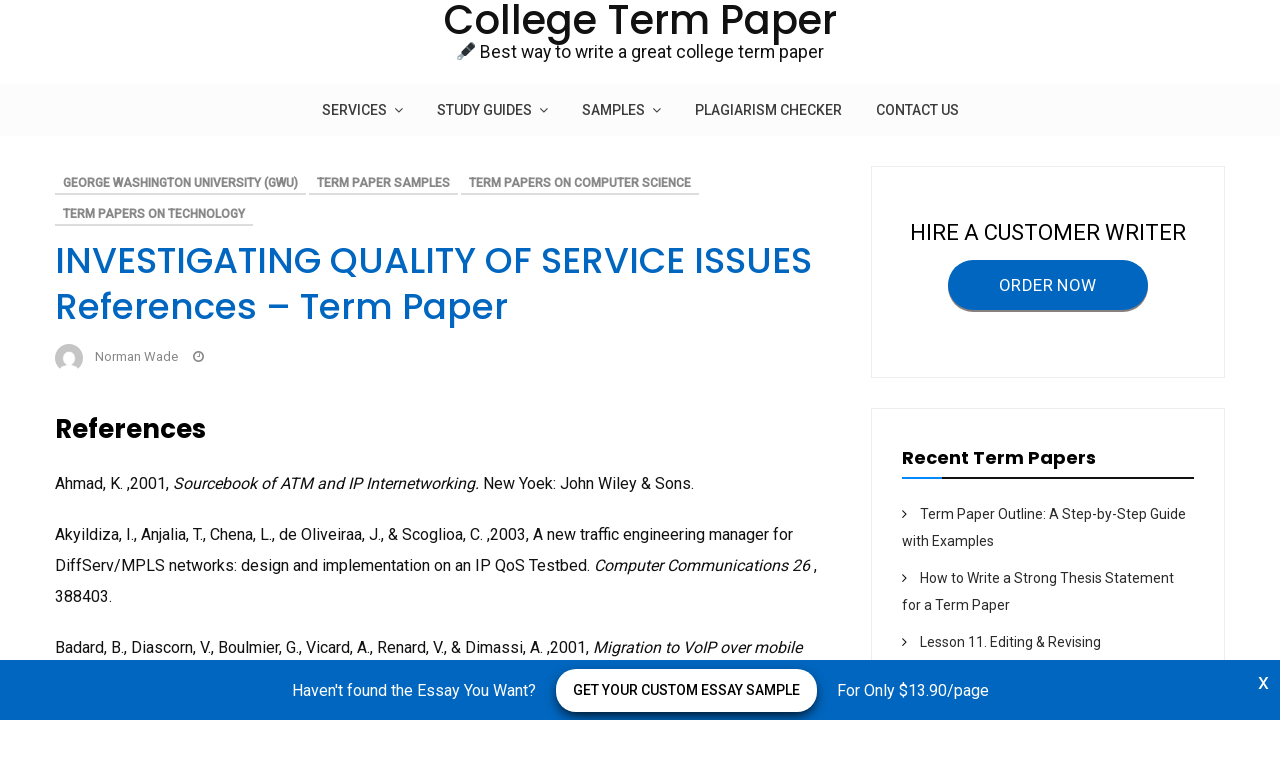

--- FILE ---
content_type: text/html; charset=UTF-8
request_url: https://termpapernow.com/samples/investigating-quality-of-service-issues-references-term-paper-3176/
body_size: 14936
content:
<!DOCTYPE html>
<html lang="en-US" prefix="og: http://ogp.me/ns#" xmlns:og="http://ogp.me/ns#" xmlns:fb="http://ogp.me/ns/fb#">
<head>
	<meta charset="UTF-8">
	<meta name="viewport" content="width=device-width, initial-scale=1">
	<link rel="profile" href="https://gmpg.org/xfn/11">
	<title>INVESTIGATING QUALITY OF SERVICE ISSUES References - Term Paper | College Term Paper</title>
<script>(function(d, s, id){
				 var js, fjs = d.getElementsByTagName(s)[0];
				 if (d.getElementById(id)) {return;}
				 js = d.createElement(s); js.id = id;
				 js.src = "//connect.facebook.net/en_US/sdk.js#xfbml=1&version=v2.6";
				 fjs.parentNode.insertBefore(js, fjs);
			   }(document, 'script', 'facebook-jssdk'));</script>
<!-- This site is optimized with the Yoast SEO plugin v9.3 - https://yoast.com/wordpress/plugins/seo/ -->
<meta name="description" content="INVESTIGATING QUALITY OF SERVICE ISSUES References - Term Paper - ReferencesAhmad, K. ,2001, Sourcebook of ATM and IP Internetworking. New Yoek: John Wiley &amp; Sons.Akyildiza, I., Anjalia, T., Chena, L., de Oliveiraa,"/>
<link rel="canonical" href="https://termpapernow.com/samples/investigating-quality-of-service-issues-references-term-paper-3176/" />
<meta property="og:locale" content="en_US" />
<meta property="og:type" content="article" />
<meta property="og:title" content="INVESTIGATING QUALITY OF SERVICE ISSUES References - Term Paper | College Term Paper" />
<meta property="og:description" content="INVESTIGATING QUALITY OF SERVICE ISSUES References - Term Paper - ReferencesAhmad, K. ,2001, Sourcebook of ATM and IP Internetworking. New Yoek: John Wiley &amp; Sons.Akyildiza, I., Anjalia, T., Chena, L., de Oliveiraa," />
<meta property="og:url" content="https://termpapernow.com/samples/investigating-quality-of-service-issues-references-term-paper-3176/" />
<meta property="og:site_name" content="College Term Paper" />
<meta property="article:tag" content="Computer Science" />
<meta property="article:tag" content="Engineering" />
<meta property="article:tag" content="Information Technologies" />
<meta property="article:tag" content="Internet" />
<meta property="article:tag" content="Technology" />
<meta property="article:tag" content="Thesis" />
<meta property="article:section" content="George Washington University (GWU)" />
<meta property="article:published_time" content="2018-08-28T19:50:42+00:00" />
<meta property="article:modified_time" content="2018-08-14T14:21:39+00:00" />
<meta property="og:updated_time" content="2018-08-14T14:21:39+00:00" />
<meta name="twitter:card" content="summary_large_image" />
<meta name="twitter:description" content="INVESTIGATING QUALITY OF SERVICE ISSUES References - Term Paper - ReferencesAhmad, K. ,2001, Sourcebook of ATM and IP Internetworking. New Yoek: John Wiley &amp; Sons.Akyildiza, I., Anjalia, T., Chena, L., de Oliveiraa," />
<meta name="twitter:title" content="INVESTIGATING QUALITY OF SERVICE ISSUES References - Term Paper | College Term Paper" />
<!-- / Yoast SEO plugin. -->

<link rel="amphtml" href="https://termpapernow.com/samples/investigating-quality-of-service-issues-references-term-paper-3176/amp/" /><link rel='dns-prefetch' href='//ws.sharethis.com' />
<link rel='dns-prefetch' href='//fonts.googleapis.com' />
<link rel='dns-prefetch' href='//maxcdn.bootstrapcdn.com' />
<link rel='dns-prefetch' href='//s.w.org' />
<link rel="alternate" type="application/rss+xml" title="College Term Paper &raquo; Feed" href="https://termpapernow.com/feed/" />
<link rel="alternate" type="application/rss+xml" title="College Term Paper &raquo; Comments Feed" href="https://termpapernow.com/comments/feed/" />
<link rel="alternate" type="application/rss+xml" title="College Term Paper &raquo; INVESTIGATING QUALITY OF SERVICE ISSUES References &#8211; Term Paper Comments Feed" href="https://termpapernow.com/samples/investigating-quality-of-service-issues-references-term-paper-3176/feed/" />
<link rel="pingback" href="https://termpapernow.com/xmlrpc.php">		<script type="text/javascript">
			window._wpemojiSettings = {"baseUrl":"https:\/\/s.w.org\/images\/core\/emoji\/11\/72x72\/","ext":".png","svgUrl":"https:\/\/s.w.org\/images\/core\/emoji\/11\/svg\/","svgExt":".svg","source":{"concatemoji":"https:\/\/termpapernow.com\/wp-includes\/js\/wp-emoji-release.min.js?ver=5.0.2"}};
			!function(a,b,c){function d(a,b){var c=String.fromCharCode;l.clearRect(0,0,k.width,k.height),l.fillText(c.apply(this,a),0,0);var d=k.toDataURL();l.clearRect(0,0,k.width,k.height),l.fillText(c.apply(this,b),0,0);var e=k.toDataURL();return d===e}function e(a){var b;if(!l||!l.fillText)return!1;switch(l.textBaseline="top",l.font="600 32px Arial",a){case"flag":return!(b=d([55356,56826,55356,56819],[55356,56826,8203,55356,56819]))&&(b=d([55356,57332,56128,56423,56128,56418,56128,56421,56128,56430,56128,56423,56128,56447],[55356,57332,8203,56128,56423,8203,56128,56418,8203,56128,56421,8203,56128,56430,8203,56128,56423,8203,56128,56447]),!b);case"emoji":return b=d([55358,56760,9792,65039],[55358,56760,8203,9792,65039]),!b}return!1}function f(a){var c=b.createElement("script");c.src=a,c.defer=c.type="text/javascript",b.getElementsByTagName("head")[0].appendChild(c)}var g,h,i,j,k=b.createElement("canvas"),l=k.getContext&&k.getContext("2d");for(j=Array("flag","emoji"),c.supports={everything:!0,everythingExceptFlag:!0},i=0;i<j.length;i++)c.supports[j[i]]=e(j[i]),c.supports.everything=c.supports.everything&&c.supports[j[i]],"flag"!==j[i]&&(c.supports.everythingExceptFlag=c.supports.everythingExceptFlag&&c.supports[j[i]]);c.supports.everythingExceptFlag=c.supports.everythingExceptFlag&&!c.supports.flag,c.DOMReady=!1,c.readyCallback=function(){c.DOMReady=!0},c.supports.everything||(h=function(){c.readyCallback()},b.addEventListener?(b.addEventListener("DOMContentLoaded",h,!1),a.addEventListener("load",h,!1)):(a.attachEvent("onload",h),b.attachEvent("onreadystatechange",function(){"complete"===b.readyState&&c.readyCallback()})),g=c.source||{},g.concatemoji?f(g.concatemoji):g.wpemoji&&g.twemoji&&(f(g.twemoji),f(g.wpemoji)))}(window,document,window._wpemojiSettings);
		</script>
		<!-- managing ads with Advanced Ads – https://wpadvancedads.com/ --><script>
					advanced_ads_ready=function(){var fns=[],listener,doc=typeof document==="object"&&document,hack=doc&&doc.documentElement.doScroll,domContentLoaded="DOMContentLoaded",loaded=doc&&(hack?/^loaded|^c/:/^loaded|^i|^c/).test(doc.readyState);if(!loaded&&doc){listener=function(){doc.removeEventListener(domContentLoaded,listener);window.removeEventListener("load",listener);loaded=1;while(listener=fns.shift())listener()};doc.addEventListener(domContentLoaded,listener);window.addEventListener("load",listener)}return function(fn){loaded?setTimeout(fn,0):fns.push(fn)}}();
			</script><style type="text/css">
img.wp-smiley,
img.emoji {
	display: inline !important;
	border: none !important;
	box-shadow: none !important;
	height: 1em !important;
	width: 1em !important;
	margin: 0 .07em !important;
	vertical-align: -0.1em !important;
	background: none !important;
	padding: 0 !important;
}
</style>
<link rel='stylesheet' id='yarppWidgetCss-css'  href='https://termpapernow.com/wp-content/plugins/yet-another-related-posts-plugin/style/widget.css?ver=5.0.2' type='text/css' media='all' />
<link rel='stylesheet' id='font-awesome-css'  href='https://termpapernow.com/wp-content/themes/vihaan-blog-lite/assets/css/font-awesome.min.css?ver=1.0.3' type='text/css' media='all' />
<link rel='stylesheet' id='owl-carousel-css'  href='https://termpapernow.com/wp-content/themes/vihaan-blog-lite/assets/css/owl.carousel.min.css?ver=1.0.3' type='text/css' media='all' />
<link rel='stylesheet' id='vihaan-blog-lite-fonts-css'  href='https://fonts.googleapis.com/css?family=Poppins%3A400%2C500%2C700%7CRoboto%3A400%2C500&#038;subset=latin%2Clatin-ext' type='text/css' media='all' />
<link rel='stylesheet' id='vihaan-blog-lite-style-css'  href='https://termpapernow.com/wp-content/themes/vihaan-blog-lite/style.css?ver=1.0.3' type='text/css' media='all' />
<link rel='stylesheet' id='wp-block-library-css'  href='https://termpapernow.com/wp-includes/css/dist/block-library/style.min.css?ver=5.0.2' type='text/css' media='all' />
<link rel='stylesheet' id='contact-form-7-css'  href='https://termpapernow.com/wp-content/plugins/contact-form-7/includes/css/styles.css?ver=5.1.1' type='text/css' media='all' />
<link rel='stylesheet' id='image-hover-effects-css-css'  href='https://termpapernow.com/wp-content/plugins/mega-addons-for-visual-composer/css/ihover.css?ver=5.0.2' type='text/css' media='all' />
<link rel='stylesheet' id='style-css-css'  href='https://termpapernow.com/wp-content/plugins/mega-addons-for-visual-composer/css/style.css?ver=5.0.2' type='text/css' media='all' />
<link rel='stylesheet' id='font-awesome-latest-css'  href='https://termpapernow.com/wp-content/plugins/mega-addons-for-visual-composer/css/font-awesome/css/font-awesome.css?ver=5.0.2' type='text/css' media='all' />
<link rel='stylesheet' id='simple-share-buttons-adder-font-awesome-css'  href='//maxcdn.bootstrapcdn.com/font-awesome/4.3.0/css/font-awesome.min.css?ver=5.0.2' type='text/css' media='all' />
<script type='text/javascript' src='https://termpapernow.com/wp-includes/js/jquery/jquery.js?ver=1.12.4'></script>
<script type='text/javascript' src='https://termpapernow.com/wp-includes/js/jquery/jquery-migrate.min.js?ver=1.4.1'></script>
<script type='text/javascript' src='https://termpapernow.com/wp-includes/js/jquery/ui/core.min.js?ver=1.11.4'></script>
<script type='text/javascript' src='https://termpapernow.com/wp-content/plugins/mega-addons-for-visual-composer/js/script.js?ver=5.0.2'></script>
<script id='st_insights_js' type='text/javascript' src='https://ws.sharethis.com/button/st_insights.js?publisher=4d48b7c5-0ae3-43d4-bfbe-3ff8c17a8ae6&#038;product=simpleshare'></script>
<link rel='https://api.w.org/' href='https://termpapernow.com/wp-json/' />
<link rel="EditURI" type="application/rsd+xml" title="RSD" href="https://termpapernow.com/xmlrpc.php?rsd" />
<link rel="wlwmanifest" type="application/wlwmanifest+xml" href="https://termpapernow.com/wp-includes/wlwmanifest.xml" /> 
<meta name="generator" content="WordPress 5.0.2" />
<link rel='shortlink' href='https://termpapernow.com/?p=3176' />
<link rel="alternate" type="application/json+oembed" href="https://termpapernow.com/wp-json/oembed/1.0/embed?url=https%3A%2F%2Ftermpapernow.com%2Fsamples%2Finvestigating-quality-of-service-issues-references-term-paper-3176%2F" />
<link rel="alternate" type="text/xml+oembed" href="https://termpapernow.com/wp-json/oembed/1.0/embed?url=https%3A%2F%2Ftermpapernow.com%2Fsamples%2Finvestigating-quality-of-service-issues-references-term-paper-3176%2F&#038;format=xml" />
<!-- Global site tag (gtag.js) - Google Analytics -->
<script async src="https://www.googletagmanager.com/gtag/js?id=UA-121781823-1"></script>
<script>
  window.dataLayer = window.dataLayer || [];
  function gtag(){dataLayer.push(arguments);}
  gtag('js', new Date());

  gtag('config', 'UA-121781823-1');
</script>
<meta name="google-site-verification" content="Woti4Ez33EAVikwekvzZyqThaXI-stPcGiKUB993TQA" />
<style>
.header-content,.main-navigation ul#primary-menu ul{background: #fcfcfc; }
.main-navigation ul ul li{border-bottom:#fcfcfc; }

.main-navigation ul li a,.main-navigation ul li ul a{color:#3d3d3d;}
.header-search .search-field:focus, .header-search .search-field:active{color:#3d3d3d;}

.main-navigation ul ul.sub-menu a:hover{background:  #fcfcfc;}
.main-navigation .current-menu-item a, .header-content .vihaan-blog-lite-sn a:hover, .header-content .vihaan-blog-lite-sn a:focus, .header-content .vihaan-blog-lite-sn a:active{color:#1e73be;} 
.main-navigation a:hover, .main-navigation .current-menu-item .children a:hover, .main-navigation .current-menu-item .sub-menu a:hover { color: #1e73be;}

.entry-content .link-more a.more-link{	color: #999999}
.entry-content .link-more a.more-link:hover,.site-content .hentry.format-quote a.more-link:hover{color: #0066bf;}
h2.entry-title a:hover, .site-content a:hover, .site-content a:active, .site-content .hentry.format-quote a:hover{color: #0066bf;}
.widget ul li a{color: #2b2b2b;}
.widget ul li a:hover{color: #0066bf;}
h1,h1.entry-title{	color: #0066bf;}
h2, h2.page-title, h2.entry-title a:link, h2 a, h2 a:visited{	color: #000000;}
h3, footer h3{color: #000000;}
h4{	color: #000000;}
h5{	color: #000000;}
h6{	color: #000000;}

</style>
<link rel="icon" href="https://termpapernow.com/wp-content/uploads/2018/08/edit-1.png" sizes="32x32" />
<link rel="icon" href="https://termpapernow.com/wp-content/uploads/2018/08/edit-1.png" sizes="192x192" />
<link rel="apple-touch-icon-precomposed" href="https://termpapernow.com/wp-content/uploads/2018/08/edit-1.png" />
<meta name="msapplication-TileImage" content="https://termpapernow.com/wp-content/uploads/2018/08/edit-1.png" />
		<style type="text/css" id="wp-custom-css">
			.footer-top-area, .footer-middle-widget-area {
    background: #f3f3f3;
}
.site-title-wrap {
  display: block;
  text-align: center;
}
.site-title {
  display: block;
  margin-bottom: 0.2em;
}
.site-description {
  display: block;
  margin-top: 20px;     
  margin-bottom: 0;
  font-size: 1.1em;
  line-height: 1.4;
  text-align: center;    
}		</style>
	
<!-- START - Heateor Open Graph Meta Tags 1.1.6 -->
<meta property="og:locale" content="en_US"/>
<meta property="og:site_name" content="College Term Paper"/>
<meta property="og:title" content="INVESTIGATING QUALITY OF SERVICE ISSUES References - Term Paper"/>
<meta property="og:url" content="https://termpapernow.com/samples/investigating-quality-of-service-issues-references-term-paper-3176/"/>
<meta property="og:type" content="article"/>
<meta property="og:description" content="ReferencesAhmad, K. ,2001, Sourcebook of ATM and IP Internetworking. New Yoek: John Wiley &amp; Sons.Akyildiza, I., Anjalia, T., Chena, L., de Oliveiraa, J., &amp; Scoglioa, C. ,2003, A new traffic engineering manager for DiffServ/MPLS networks: design and implementation on an IP QoS Testbed. Comput"/>
<meta name="twitter:title" content="INVESTIGATING QUALITY OF SERVICE ISSUES References - Term Paper"/>
<meta name="twitter:url" content="https://termpapernow.com/samples/investigating-quality-of-service-issues-references-term-paper-3176/"/>
<meta name="twitter:description" content="ReferencesAhmad, K. ,2001, Sourcebook of ATM and IP Internetworking. New Yoek: John Wiley &amp; Sons.Akyildiza, I., Anjalia, T., Chena, L., de Oliveiraa, J., &amp; Scoglioa, C. ,2003, A new traffic engineering manager for DiffServ/MPLS networks: design and implementation on an IP QoS Testbed. Comput"/>
<meta name="twitter:card" content="summary_large_image"/>
<meta itemprop="name" content="INVESTIGATING QUALITY OF SERVICE ISSUES References - Term Paper"/>
<meta itemprop="description" content="ReferencesAhmad, K. ,2001, Sourcebook of ATM and IP Internetworking. New Yoek: John Wiley &amp; Sons.Akyildiza, I., Anjalia, T., Chena, L., de Oliveiraa, J., &amp; Scoglioa, C. ,2003, A new traffic engineering manager for DiffServ/MPLS networks: design and implementation on an IP QoS Testbed. Comput"/>
<!-- END - Heateor Open Graph Meta Tags -->

	
</head>
<body class="post-template-default single single-post postid-3176 single-format-standard">
<div id="page" class="site">
<a class="skip-link screen-reader-text" href="#content">Skip to content</a>	
<header id="masthead" class="site-header" role="banner">	
		<div class="site-branding container clearfix">
			<div class="vihaan-blog-lite-columns-row">
				<div class="header-logo vihaan-blog-lite-col-12 vihaan-blog-lite-col-sm-12 vihaan-blog-lite-columns">
     <div class="site-title-wrap">
  <div class="site-title">
    <a href="https://termpapernow.com/" rel="home">
      College Term Paper    </a>
  </div>
  <p class="site-description">🖋  Best way to write a great college term paper</p>
</div>
  </div>			  
			</div><!-- .Row -->
		</div><!-- .logo -->
		<div class="header-content">        
			<div class="header-content__container container">
					<nav id="site-navigation" class="main-navigation" role="navigation">
							<button class="menu-toggle" aria-controls="primary-menu" aria-expanded="false">Menu</button>
							<div class="mobile-logo">
							  <div class="site-title-wrap">
          <div class="site-title">
    
        <a href="https://termpapernow.com/" rel="home">
          College Term Paper        </a>

          </div>
    
<p class="site-description">🖋  Best way to write a great college term paper</p>
  </div>
							</div>
							<div class="menu-menu_1-container"><ul id="primary-menu" class="menu"><li id="menu-item-8302" class="menu-item menu-item-type-custom menu-item-object-custom menu-item-has-children menu-item-8302"><a href="#">Services</a>
<ul class="sub-menu">
	<li id="menu-item-8303" class="menu-item menu-item-type-post_type menu-item-object-post menu-item-8303"><a href="https://termpapernow.com/articles/buy-a-term-paper-online-7942/">Buy a term paper online</a></li>
	<li id="menu-item-8304" class="menu-item menu-item-type-post_type menu-item-object-post menu-item-8304"><a href="https://termpapernow.com/articles/term-paper-purchase-is-your-best-choice-7949/">Buy term paper</a></li>
	<li id="menu-item-8305" class="menu-item menu-item-type-post_type menu-item-object-post menu-item-8305"><a href="https://termpapernow.com/articles/buy-a-term-paper-from-professionals-7952/">Buy a term paper from professionals</a></li>
	<li id="menu-item-8306" class="menu-item menu-item-type-post_type menu-item-object-post menu-item-8306"><a href="https://termpapernow.com/articles/writing-of-custom-term-paper-7938/">Buy custom term paper</a></li>
	<li id="menu-item-8307" class="menu-item menu-item-type-post_type menu-item-object-post menu-item-8307"><a href="https://termpapernow.com/articles/are-you-ready-to-pay-for-your-term-paper-7977/">Pay for your term paper</a></li>
	<li id="menu-item-8308" class="menu-item menu-item-type-post_type menu-item-object-post menu-item-8308"><a href="https://termpapernow.com/articles/math-term-papers-writing-service-7934/">Buy maths term paper</a></li>
	<li id="menu-item-8309" class="menu-item menu-item-type-post_type menu-item-object-post menu-item-8309"><a href="https://termpapernow.com/articles/what-is-a-term-paper-and-how-to-buy-it-7946/">Buy a term paper on literature</a></li>
	<li id="menu-item-8310" class="menu-item menu-item-type-post_type menu-item-object-post menu-item-8310"><a href="https://termpapernow.com/articles/buy-college-term-paper-7980/">Buy college term paper</a></li>
	<li id="menu-item-8311" class="menu-item menu-item-type-post_type menu-item-object-post menu-item-8311"><a href="https://termpapernow.com/articles/buy-economics-term-paper-7955/">Buy economics term paper</a></li>
</ul>
</li>
<li id="menu-item-14" class="menu-item menu-item-type-taxonomy menu-item-object-category menu-item-has-children menu-item-14"><a href="https://termpapernow.com/articles/">Study Guides</a>
<ul class="sub-menu">
	<li id="menu-item-17" class="menu-item menu-item-type-taxonomy menu-item-object-category menu-item-17"><a href="https://termpapernow.com/videos/">Video Guides</a></li>
	<li id="menu-item-8522" class="menu-item menu-item-type-post_type menu-item-object-post menu-item-8522"><a href="https://termpapernow.com/lessons/term-paper-writing-lessons-8485/">Writing lessons</a></li>
</ul>
</li>
<li id="menu-item-16" class="menu-item menu-item-type-taxonomy menu-item-object-category current-post-ancestor current-menu-parent current-post-parent menu-item-has-children menu-item-16"><a href="https://termpapernow.com/samples/">Samples</a>
<ul class="sub-menu">
	<li id="menu-item-8312" class="menu-item menu-item-type-custom menu-item-object-custom menu-item-has-children menu-item-8312"><a href="#">by Subject</a>
	<ul class="sub-menu">
		<li id="menu-item-8315" class="menu-item menu-item-type-taxonomy menu-item-object-category menu-item-8315"><a href="https://termpapernow.com/business/">Business</a></li>
		<li id="menu-item-8318" class="menu-item menu-item-type-taxonomy menu-item-object-category menu-item-8318"><a href="https://termpapernow.com/culture/">Culture</a></li>
		<li id="menu-item-8319" class="menu-item menu-item-type-taxonomy menu-item-object-category menu-item-8319"><a href="https://termpapernow.com/economics/">Economics</a></li>
		<li id="menu-item-8320" class="menu-item menu-item-type-taxonomy menu-item-object-category menu-item-8320"><a href="https://termpapernow.com/education/">Education</a></li>
		<li id="menu-item-8322" class="menu-item menu-item-type-taxonomy menu-item-object-category menu-item-8322"><a href="https://termpapernow.com/finance/">Finance</a></li>
		<li id="menu-item-8323" class="menu-item menu-item-type-taxonomy menu-item-object-category menu-item-8323"><a href="https://termpapernow.com/government/">Government</a></li>
		<li id="menu-item-8324" class="menu-item menu-item-type-taxonomy menu-item-object-category menu-item-8324"><a href="https://termpapernow.com/history/">History</a></li>
		<li id="menu-item-8325" class="menu-item menu-item-type-taxonomy menu-item-object-category menu-item-8325"><a href="https://termpapernow.com/law/">Law</a></li>
		<li id="menu-item-8326" class="menu-item menu-item-type-taxonomy menu-item-object-category menu-item-8326"><a href="https://termpapernow.com/literature/">Literature</a></li>
		<li id="menu-item-8327" class="menu-item menu-item-type-taxonomy menu-item-object-category menu-item-8327"><a href="https://termpapernow.com/management/">Management</a></li>
		<li id="menu-item-8328" class="menu-item menu-item-type-taxonomy menu-item-object-category menu-item-8328"><a href="https://termpapernow.com/marketing/">Marketing</a></li>
		<li id="menu-item-8329" class="menu-item menu-item-type-taxonomy menu-item-object-category menu-item-8329"><a href="https://termpapernow.com/sociology/">Sociology</a></li>
	</ul>
</li>
	<li id="menu-item-8332" class="menu-item menu-item-type-custom menu-item-object-custom menu-item-has-children menu-item-8332"><a href="#">by School</a>
	<ul class="sub-menu">
		<li id="menu-item-8333" class="menu-item menu-item-type-taxonomy menu-item-object-category menu-item-8333"><a href="https://termpapernow.com/boston-college/">Boston College (BC)</a></li>
		<li id="menu-item-8334" class="menu-item menu-item-type-taxonomy menu-item-object-category menu-item-8334"><a href="https://termpapernow.com/carnegie-mellon-university-cmu/">Carnegie Mellon University (CMU)</a></li>
		<li id="menu-item-8335" class="menu-item menu-item-type-taxonomy menu-item-object-category current-post-ancestor current-menu-parent current-post-parent menu-item-8335"><a href="https://termpapernow.com/george-washington-university-gwu/">George Washington University (GWU)</a></li>
		<li id="menu-item-8336" class="menu-item menu-item-type-taxonomy menu-item-object-category menu-item-8336"><a href="https://termpapernow.com/harvey-mudd-college-hmc/">Harvey Mudd College (HMC)</a></li>
		<li id="menu-item-8337" class="menu-item menu-item-type-taxonomy menu-item-object-category menu-item-8337"><a href="https://termpapernow.com/free-essays/middlebury-college-midd/">Middlebury College (MIDD)</a></li>
		<li id="menu-item-8338" class="menu-item menu-item-type-taxonomy menu-item-object-category menu-item-8338"><a href="https://termpapernow.com/sewanee-university-of-the-south/">Sewanee University of the South</a></li>
		<li id="menu-item-8339" class="menu-item menu-item-type-taxonomy menu-item-object-category menu-item-8339"><a href="https://termpapernow.com/university-of-california-uc/">University of California (UCSB)</a></li>
		<li id="menu-item-8340" class="menu-item menu-item-type-taxonomy menu-item-object-category menu-item-8340"><a href="https://termpapernow.com/university-of-richmond-ur/">University of Richmond (UR)</a></li>
		<li id="menu-item-8341" class="menu-item menu-item-type-taxonomy menu-item-object-category menu-item-8341"><a href="https://termpapernow.com/vanderbilt-university-vumc/">Vanderbilt University (VUMC)</a></li>
		<li id="menu-item-8342" class="menu-item menu-item-type-taxonomy menu-item-object-category menu-item-8342"><a href="https://termpapernow.com/wesleyan-university/">Wesleyan University (WU)</a></li>
	</ul>
</li>
</ul>
</li>
<li id="menu-item-1280" class="menu-item menu-item-type-post_type menu-item-object-page menu-item-1280"><a href="https://termpapernow.com/plagiarism-checker/">Plagiarism checker</a></li>
<li id="menu-item-1231" class="menu-item menu-item-type-post_type menu-item-object-page menu-item-1231"><a href="https://termpapernow.com/contact-us/">Contact Us</a></li>
</ul></div>					</nav><!-- #site-navigation -->           
			</div>
		</div><!-- .header-content -->			
</header><!-- #masthead -->	
<div class="site-content-wrap clearfix">	
	<div id="content" class="site-content container"><div class="content-row">	
	<div id="primary" class="content-area">
		<main id="main" class="site-main" role="main">			
		
<article id="post-3176" class="post-3176 post type-post status-publish format-standard hentry category-george-washington-university-gwu category-samples category-computer-science category-technology tag-computer-science tag-engineering tag-information-technologies tag-internet tag-technology tag-thesis">
			             <header class="entry-header">
		 <div class="entry-meta entry-meta-category"><a class="cat-link" href="https://termpapernow.com/george-washington-university-gwu/" >George Washington University (GWU)</a><a class="cat-link" href="https://termpapernow.com/samples/" >Term Paper Samples</a><a class="cat-link" href="https://termpapernow.com/computer-science/" >Term Papers on Computer science</a><a class="cat-link" href="https://termpapernow.com/technology/" >Term Papers on Technology</a></div>		<h1 class="entry-title">INVESTIGATING QUALITY OF SERVICE ISSUES References &#8211; Term Paper</h1>		<div class="entry-meta">
			<div class="entry-meta"><span class="author vcard byline"><img alt='' src='https://secure.gravatar.com/avatar/d10ca8d11301c2f4993ac2279ce4b930?s=80&#038;d=mm&#038;r=g' srcset='https://secure.gravatar.com/avatar/d10ca8d11301c2f4993ac2279ce4b930?s=160&#038;d=mm&#038;r=g 2x' class='avatar avatar-80 photo' height='80' width='80' /><a href="https://termpapernow.com/author/admin/" class="url fn" rel="author">Norman Wade</a></span><span class="posted-on"><i class="fa fa-clock-o"></i><a href="https://termpapernow.com/samples/investigating-quality-of-service-issues-references-term-paper-3176/" rel="bookmark"><time class="entry-date published" datetime="2018-08-28T19:50:42+00:00"></time><time class="updated" datetime="2018-08-14T14:21:39+00:00"></time></a></span></div>		</div><!-- .entry-meta -->
		
	</header><!-- .entry-header -->

	<div class="entry-content">
		<h2>References</h2>
<p>Ahmad, K. ,2001, <em>Sourcebook of ATM and IP Internetworking.</em> New Yoek: John Wiley &amp; Sons.</p>
<p>Akyildiza, I., Anjalia, T., Chena, L., de Oliveiraa, J., &amp; Scoglioa, C. ,2003, A new traffic engineering manager for DiffServ/MPLS networks: design and implementation on an IP QoS Testbed. <em>Computer Communications 26 </em>, 388403.</p>
<p>Badard, B., Diascorn, V., Boulmier, G., Vicard, A., Renard, V., &amp; Dimassi, A. ,2001, <em>Migration to VoIP over mobile networks: Technical challenges and economic opportunity analysis.</em> Warsaw, Poland: Proc. of the 14th International Telecommunications Network Strategy and Planning Symposium ,NETWORKS,</p><div class="termp-content" id="termp-415228979"><div style="padding: 20px 0 25px;
min-height:150px;
    -webkit-box-pack: center;
    -ms-flex-pack: center;
    justify-content: center;
margin-bottom: 30px;
display: flex;
flex-wrap: wrap;
    -webkit-box-align: center;
align-items: center;
    background: #fff;
    border: 3px solid #0066bf;


">
				<p style="line-height: normal;
    margin: 0;
width: 100%;
text-align: center;
    color: #000;
    font-size: 22px;">Hire a custom writer who has experience. <br><span>It's time for you to order amazing papers!</span></p><br><a style="    border: 0;
    padding: 0;
margin-top: 10px;
    color: #fff;
    width: 200px;
    height: 50px;
    line-height: 50px;
    text-align: center;
    text-decoration: none;
    outline: 0;
    font-size: 17px;
    position: relative;
    background: #0066bf;
    border-radius: 27px;
    display: inline-block;
    vertical-align: middle;
    letter-spacing: .375px;
    text-transform: uppercase;
    box-shadow: 0 2px 0 0 #878080;
    transition: background 300ms,box-shadow 300ms;" href="https://essaycp.com/?login-first=1&amp;utm_source=termpapernow.com&amp;utm_campaign=sample_page&amp;utm_medium=R&amp;utm_term=order_now&amp;utm_content=login-first" onclick="ga('send', 'event', 'CTA', 'click', 'custom topic');" rel="“nofollow”">order now</a>
			</div></div>
<p>Bhakta, I., Chakrabory, S., Mitra, B., Sanyal, D., Chattopadhyay, S., &amp; Chattopadhyay, M. ,2011, <em>Designing an efficient delay sensitive routing metric for IEEE 802.16 Mesh networks in Proceedings of the International Conference on Wireless and Optical Commun.</em> I. Bhakta, S. Chakrabory, B. Mitra, D. K. Sanyal, S. Chattopadhyay , and M. Chattopadhyay, Designing an efficient delay sensitive routing metric for IEEE 802.16 Mesh networks, in Proceedings of the International Conference on Wireless and Optical Commun.</p>
<p>Bhaniramka, P., Sun, W., &amp; Jain, R. ,2009, Quality of Service using Traffic Engineering over MPLS: An Analysis. <em>Ohio State University</em> .</p>
<p>Bless, R., &amp; Rohricht, M. ,2010, End-to-End Quality-of-Service Support in Next Generation Networks with NSIS. <em>Karlsruhe Institute of Technology</em> .</p>
<p>Center for Strategic and International Studies. ,2009, <em>Twenty Critical Controls for Effective Cyber Defense:Consensus Audit Guidelines.</em> Washington DC: Center for Strategic and International Studies.</p>
<p>Chakraborty, S., Sanyal, D., Chakraborty, A., Ghosh, A., Chattopadhyay, S., &amp; Chattopadhyay, M. ,2010, <em>Tuning hold off exponents for performance optimization in IEEE 802.16 Mesh Distributed Coordinated Scheduler.</em> Singapore: in Proceedings of the 2nd International Conference.</p>
<p>Chiu, J., Huang, Z., Lo, C., Hwang, W., &amp; Shieh, C. ,2003, <em>Supporting End-to End Qos in DiffServ/MPLS Networks.</em> 10th International Conference on Telecommunications, 2003. ICT.</p>
<p>Chiu, J., Huang, Z., Lo, C., Hwang, W., &amp; Shieh, C. ,2003, <em>Supporting End-to End Qos in DiffServ/MPLS Networks.</em> 10th International Conference on Telecommunications, 2003. ICT.</p>
<p>Cho, I., &amp; Okamura, K. ,2010, A centralized resource and admission control scheme for NGN core networks. <em>ICOIN’09 Proceedings of the 23rd international conference on Information</em> , 27-30.</p>
<p>Choi, J. P., Fershtman, C., ; Gandal, N. ,2009, <em>Network Security: Vulnerabilities and Disclosure Policy#.</em> Tal Aviv: CERT/CC.</p>
<p>Collins, D. ,2001, <em>Carrier Grade Voice over IP.</em> London: McGraw-Hill Professional Publishing.</p>
<p>Dar, E., ; Latif, M. ,2010, Issues of Implementation of Voice over IP with Quality of Service: An Overview. <em>International Journal of Computer Science and Telecommunications Volume 1, Issue 1, p 7-12</em> , http://www.google.co.ke/#hl=en;sclient=psy-ab;q=QoS+issues+for+VOIP+on+the+internet.pdf;oq=QoS+issues+for+VOIP+on+the+internet.pdf;gs_l=hp.3…6888.8548.2.9081.5.5.0.0.0.0.894.1437.2-2j6-1.3.0…0.0…1c.1.OH92ovZRP44;psj=1;bav=on.2,or.r_gc.r_pw.r_qf.;fp=.</p>
<p>Davidson, J., Fox, T., ; etal. ,2002, <em>Deploying Cisco Voice over IP Solutions.</em> San Francisco: Cisco Press.</p>
<p>DeCusatis, C., ; Jacobowitz, L. ,2006, Quality of Service for Converged Data and Voice over IP Networks. <em>IBM Corp.</em> , http://www.iec.org/newsletter/dec07_1/analyst_corner.pdf.</p>
<p>Ergin, M., Gruteser, M., Luo, N., Raychaudhuri, D., ; Liu, H. ,2008, Available bandwidth estimation and admission control for QoS routing in wireless mesh networks. <em>Computer Communications 31 </em>, 13011317.</p>
<p>Ferguson, P., ; Huston, G. ,1998, <em>Quality of service: delivering QoS on the Internet and in corporate networks.</em> Michigan: Wiley.</p>
<p>Ferguson, P., ; Huston, G. ,1998, <em>Quality of service: delivering QoS on the Internet and in corporate networks.</em> Michigan: Wiley.</p>
<p>Fiandrotti, A., Gallucci, D., Masala, E., ; Magli, E. ,2009, <em>Traffic Prioritization of H.264/SVC Video over 802.11e Ad Hoc Wireless Networks.</em> http://gredes.ifto.edu.br/wp-content/uploads/8.pdf: Dipartimento di Automatica e Informatica / 1Dipartimento di Elettronica.</p>
<p>Foreman, P. ,2010, <em>Vulnerability Management.</em> London: Taylor ; Francis.</p>
<p>Gheorghe, L. ,2006, <em>Designing and Implementing Linux Firewalls and QoS Using Netfilter, Iproute2, NAT and L7-filter: Learn how to Secure Your System and Implement QoS Using Real-world Scenarios for Networks of All Sizes.</em> London: Packt Publishing Ltd.</p>
<p>Gheorghe, L. ,2006, <em>Designing and Implementing Linux Firewalls and QoS Using Netfilter, Iproute2, NAT and L7-filter: Learn how to Secure Your System and Implement QoS Using Real-world Scenarios for Networks of All Sizes.</em> London: Packt Publishing Ltd.</p>
<p>Gregori, E. ,2002, <em>Networking 2002: Networking Technologies, Services, and Protocols.</em> Boston: Springer.</p>
<p>Hentschel, C., Reinder, B., ; Yiirgwei, C. ,2002, <em>Video Quality-of-Service for Multimedia Consumer Terminals An Open and Flexible System Approach.</em> Eindhoven, The Netherlands: IEEE, Philips Research Laboratories.</p>
<p>IXIA. ,2011, <em>Quality of Service ,QoS, and Policy Management in Mobile Phone Networks.</em> Calabasas Available at http://www.ixiacom.com/pdfs/library/white_papers/policy_management.pdf: IXIA.</p>
<p>Jaffar, J., Hashim, Z. A., ; Hamzah, M. ,2009, <em>Video Quality of Service in DiffServ-Aware Multiprotocol Label Switching Network.</em> Kuala Lumpur: IEEE Symposium on Industrial Electronics and Applications ,ISIEA 2009,</p>
<p>Liebehetrr, J., Patek, S., ; Yilmaz, E. ,2000). <em>Trade-offs in Designing Networks with End-to-end Statistical QoS Guarantees.</em> Eigth International Workshop on Quality of Service.</p>
<p>Linawati, I. ,2005, <em>Made Suartika Self-Similar Traffic Generator.</em> Teknologi Elektro. Vol.4 No. 1.</p>
<p>Markopoulou, A., Tobagi, F., ; Karam, M. ,2003, Assessing the Quality of Voice Communications over Internet Backbones. <em>IEEE/ACM Trans. Networking, vol. 11, no. 5</em> , 747-760.</p>
<p>Martinez, G., Apostolopoulos, F. J., Alfaro, J. L., Sanchez, ; Duato, J. ,2010, QoS Support for Video Transmission in High-speed Interconnects. <em>Inform., Univ. de Castilla-La Mancha</em> , http://citeseerx.ist.psu.edu/viewdoc/download?doi=10.1.1.109.4528;rep=rep1;type=pdf.</p>
<p>Martinez, G., Apostolopoulos, F. J., Alfaro, J. L., Sanchez, ; Duato, J. (2010). QoS Support for Video Transmission in High-speed Interconnects. <em>Inform., Univ. de Castilla-La Mancha</em> , http://citeseerx.ist.psu.edu/viewdoc/download?doi=10.1.1.109.4528;rep=rep1;type=pdf.</p>
<p>Nisar, K., Hasbullah, H., ; Said, A. ,2009, Internet call delay on peer to peer and phone to phone VoIP network. <em>in Proc. of the International Conference on Computer Engineering and Technology ,ICCET,, SIngapore</em> , 517-520.</p>
<p>Radmand, P., ; Televski, A. ,2010, <em>Impact of Encryption on Qos in Voip .</em> Social Computing ,SocialCom,, 2010 IEEE Second International Conference on.</p>
<p>Radmand, P., Singh, J., Domingo, M., Arnedo, J., ; Talevski, A. ,2011, <em>The Impact of Security on VoIP Call Quality.</em> Pearth: 1Digital Ecosystem and Business intelligence Institute, Curtin University, Perth, Australia.</p>
<p>Roberts, J. (2001). <em>Traffic theory the Internet.</em> IEEE Communications Magazine 39 (1) 9499.</p>
<p>Rosenberg, H., Schulzrinne, G., Camarillo, A., Johnston, J., Peterson, R., Sparks, M., et al. ,2002, SIP: Session Initiation Protocol v.2.0. <em>IETF RFC 3261</em> .</p>
<p>Stiller, B. ,2009, <em>Quality of Services Issues in Networking Environments.</em> Cambridge http://citeseerx.ist.psu.edu/viewdoc/download?doi=10.1.1.34.436;rep=rep1;type=pdf: Cambridge University Press.</p>
<p>Sulaiman, N., Carrasco, R., ; Chester, G. ,2008, “Impact of security on voice quality in 3G networks. <em>Proc. of the 3rd IEEE Conference on Industrial Electronics and Applications ,ICIEA,, Singapore</em> , 1583-1587.</p>
<p>Tobagi, F. A., Fraleigh, C., Karam, M., &amp; Noureddine, W. ,2010, <em>Assessment of Traffic Prioritization in Switched Local Area Networks Carrying Multimedia Traffic.</em> http://mmnetworks.stanford.edu/waelnour/docs/priorities.pdf: Stanford University.</p>
<p>Wang, S., Mai, M., Magnussen, W., Xuan, D., &amp; Zhao, W. ,2009, <em>Implementation of QoS-Provisioning System for Voice over IP.</em> Houston: Texas A&amp;M University.</p>
<p>Wang, Z. ,2001, <em>Internet QoS: Architectures and Mechanisms for Quality of Service.</em> New York: Morgan Kaufmann.</p>
<p>Xiao, Y., Chen, H., &amp; Li, F. ,2010, <em>Handbook on Sensor Networks.</em> Washington DC: World Scientific.</p>
<p>Zamora, J., Jacobs, S., Eleftheriadis, A., Chang, S., &amp; Anastassiou, D. ,2000, A Practical Methodology for Guaranteeing Quality of Service for Video-on-Demand. <em>IEEE TRANSACTIONS ON CIRCUITS AND SYSTEMS FOR VIDEO TECHNOLOGY, VOL. 10, NO. 1</em></p>
<p>Zeng, Y. ,2010, <em>The speed cipher .</em> http://labs.calyptix.com/files/speed-paper.pdf.</p>
<p>Zhao, W., Olshefski, D., &amp; Schulzrinne, H. ,2009, Internet Quality of Service: an Overview. <em>Colombia University</em> , http://www.cs.columbia.edu/techreports/cucs-003-00.pdf.</p>
<!-- Simple Share Buttons Adder (7.4.18) simplesharebuttons.com --><div id="ssba-classic-2" class="ssba ssbp-wrap left ssbp--theme-1"><div style="text-align:left"><span class="ssba-share-text">Share</span><br><a data-site="" class="ssba_facebook_share" href="https://www.facebook.com/sharer.php?u=https://termpapernow.com/samples/investigating-quality-of-service-issues-references-term-paper-3176/" target="_blank"><img src="https://termpapernow.com/wp-content/plugins/simple-share-buttons-adder/buttons/somacro/facebook.png" style="width: 35px;" title="Facebook" class="ssba ssba-img" alt="Share on Facebook"><div title="Facebook" class="ssbp-text">Facebook</div></a><a data-site="" class="ssba_google_share" href="https://plus.google.com/share?url=https://termpapernow.com/samples/investigating-quality-of-service-issues-references-term-paper-3176/" target='"_blank"'><img src="https://termpapernow.com/wp-content/plugins/simple-share-buttons-adder/buttons/somacro/google.png" style="width: 35px;" title="Google+" class="ssba ssba-img" alt="Share on Google+"><div title="Google+" class="ssbp-text">Google+</div></a><a data-site="" class="ssba_twitter_share" href="https://twitter.com/share?url=https://termpapernow.com/samples/investigating-quality-of-service-issues-references-term-paper-3176/&amp;text=INVESTIGATING%20QUALITY%20OF%20SERVICE%20ISSUES%20References%20%E2%80%93%20Term%20Paper%20" target='"_blank"'><img src="https://termpapernow.com/wp-content/plugins/simple-share-buttons-adder/buttons/somacro/twitter.png" style="width: 35px;" title="Twitter" class="ssba ssba-img" alt="Tweet about this on Twitter"><div title="Twitter" class="ssbp-text">Twitter</div></a><a data-site="linkedin" class="ssba_linkedin_share ssba_share_link" href="http://www.linkedin.com/shareArticle?mini=true&amp;url=https://termpapernow.com/samples/investigating-quality-of-service-issues-references-term-paper-3176/" target='"_blank"'><img src="https://termpapernow.com/wp-content/plugins/simple-share-buttons-adder/buttons/somacro/linkedin.png" style="width: 35px;" title="LinkedIn" class="ssba ssba-img" alt="Share on LinkedIn"><div title="Linkedin" class="ssbp-text">Linkedin</div></a></div></div>
<div class='yarpp-related'>
<h3>Related Term Papers:</h3><ol>
<li><a href="https://termpapernow.com/samples/internet-of-things-security-term-paper-3163/" rel="bookmark" title="Internet of Things Security &#8211; Term Paper">Internet of Things Security &#8211; Term Paper </a></li>
<li><a href="https://termpapernow.com/samples/essay-on-service-dogs-term-paper-3000/" rel="bookmark" title="Service dogs &#8211; Term Paper">Service dogs &#8211; Term Paper </a></li>
<li><a href="https://termpapernow.com/samples/social-gaming-and-its-issues-impacts-on-society-444/" rel="bookmark" title="Social Gaming and Its Issues &#8211; Term Paper">Social Gaming and Its Issues &#8211; Term Paper </a></li>
<li><a href="https://termpapernow.com/samples/integrating-spc-and-epc-methods-for-quality-improvement-450/" rel="bookmark" title="Integrating Spc and Epc Methods for Quality Improvement">Integrating Spc and Epc Methods for Quality Improvement </a></li>
</ol>
</div>
	</div><!-- .entry-content -->
	<div class="entry-meta entry-footer-meta">
			</div><!-- .entry-meta -->

		<footer class="entry-footer">
			</footer><!-- .entry-footer -->
</article><!-- #post-## -->
	<nav class="navigation post-navigation" role="navigation">
		<h2 class="screen-reader-text">Post navigation</h2>
		<div class="nav-links"><div class="nav-previous"><a href="https://termpapernow.com/samples/human-sexuality-research-term-paper-3175/" rel="prev"><span class="meta-nav">Previous Post</span> <span class="post-title">Human Sexuality Research &#8211; Term Paper</span></a></div><div class="nav-next"><a href="https://termpapernow.com/samples/anna-reids-critique-term-paper-3177/" rel="next"><span class="meta-nav">Next Post</span> <span class="post-title">ANNA REIDS CRITIQUE &#8211; Term Paper</span></a></div></div>
	</nav>	
					
		</main><!-- #main -->
	</div><!-- #primary -->

<aside id="secondary" class="widget-area" role="complementary">
	<section id="text-6" class="widget widget_text">			<div class="textwidget"><div style="padding: 20px 0 25px;
min-height:150px;
    -webkit-box-pack: center;
    -ms-flex-pack: center;
    justify-content: center;
display: flex;
flex-wrap: wrap;
    -webkit-box-align: center;
align-items: center;
    background: #fff;



"></p>
<p style="line-height: normal;
    margin: 0;
width: 100%;
text-align: center;
    color: #000;
    font-size: 22px;">HIRE A CUSTOMER WRITER</span></p>
<p><a style="border: 0;
    padding: 0;
margin-top: 10px;
    color: #fff;
    width: 200px;
    height: 50px;
    line-height: 50px;
    text-align: center;
    text-decoration: none;
    outline: 0;
    font-size: 17px;
    position: relative;
    background: #0066bf;
    border-radius: 27px;
    display: inline-block;
    vertical-align: middle;
    letter-spacing: .375px;
    text-transform: uppercase;
    box-shadow: 0 2px 0 0 #878080;
    transition: background 300ms,box-shadow 300ms;" href="https://papercp.com/?login-first=1&amp;utm_source=termpapernow.com&amp;utm_campaign=sample_page&amp;utm_medium=R&amp;utm_term=order_now&amp;utm_content=login-first" onclick="ga('send', 'event', 'CTA', 'click', 'custom topic');" rel="“nofollow”">order now</a>
			</div>
</div>
		</section>		<section id="recent-posts-7" class="widget widget_recent_entries">		<h2 class="widget-title">Recent Term Papers</h2>		<ul>
											<li>
					<a href="https://termpapernow.com/articles/term-paper-outline-a-step-by-step-guide-with-examples-10209/">Term Paper Outline: A Step-by-Step Guide with Examples</a>
									</li>
											<li>
					<a href="https://termpapernow.com/guides/how-to-write-a-strong-thesis-statement-for-a-term-paper-10192/">How to Write a Strong Thesis Statement for a Term Paper</a>
									</li>
											<li>
					<a href="https://termpapernow.com/lessons/editing-revising-8506/">Lesson 11. Editing &#038; Revising</a>
									</li>
											<li>
					<a href="https://termpapernow.com/lessons/citations-8505/">Lesson 10. Citations</a>
									</li>
											<li>
					<a href="https://termpapernow.com/lessons/conclusion-8504/">Lesson 9. Conclusion</a>
									</li>
					</ul>
		</section><section id="ssba_widget-2" class="widget widget_ssba_widget"><h2 class="widget-title">Share</h2><!-- Simple Share Buttons Adder (7.4.18) simplesharebuttons.com --><div id="ssba-classic-2" class="ssba ssbp-wrap left ssbp--theme-1"><div style="text-align:left"><a data-site="" class="ssba_facebook_share" href="https://www.facebook.com/sharer.php?u=https://termpapernow.com/samples/investigating-quality-of-service-issues-references-term-paper-3176/" target="_blank"><img src="https://termpapernow.com/wp-content/plugins/simple-share-buttons-adder/buttons/somacro/facebook.png" style="width: 35px;" title="Facebook" class="ssba ssba-img" alt="Share on Facebook" /><div title="Facebook" class="ssbp-text">Facebook</div></a><a data-site="" class="ssba_google_share" href="https://plus.google.com/share?url=https://termpapernow.com/samples/investigating-quality-of-service-issues-references-term-paper-3176/"  target=&quot;_blank&quot; ><img src="https://termpapernow.com/wp-content/plugins/simple-share-buttons-adder/buttons/somacro/google.png" style="width: 35px;" title="Google+" class="ssba ssba-img" alt="Share on Google+" /><div title="Google+" class="ssbp-text">Google+</div></a><a data-site="" class="ssba_twitter_share" href="https://twitter.com/share?url=https://termpapernow.com/samples/investigating-quality-of-service-issues-references-term-paper-3176/&amp;text=INVESTIGATING%20QUALITY%20OF%20SERVICE%20ISSUES%20References%20%E2%80%93%20Term%20Paper%20" target=&quot;_blank&quot;><img src="https://termpapernow.com/wp-content/plugins/simple-share-buttons-adder/buttons/somacro/twitter.png" style="width: 35px;" title="Twitter" class="ssba ssba-img" alt="Tweet about this on Twitter" /><div title="Twitter" class="ssbp-text">Twitter</div></a><a data-site="linkedin" class="ssba_linkedin_share ssba_share_link" href="http://www.linkedin.com/shareArticle?mini=true&amp;url=https://termpapernow.com/samples/investigating-quality-of-service-issues-references-term-paper-3176/"  target=&quot;_blank&quot; ><img src="https://termpapernow.com/wp-content/plugins/simple-share-buttons-adder/buttons/somacro/linkedin.png" style="width: 35px;" title="LinkedIn" class="ssba ssba-img" alt="Share on LinkedIn" /><div title="Linkedin" class="ssbp-text">Linkedin</div></a></div></div></section><section id="text-5" class="widget widget_text"><h2 class="widget-title">GUIDES FOR WRITING TERM PAPERS</h2>			<div class="textwidget"><ul>
<li><a href="https://termpapernow.com/articles/how-to-write-a-term-paper-1260/">How to write a term paper</a></li>
<li><a href="https://termpapernow.com/articles/how-to-write-a-term-paper-outline-1256/">How to write a term paper outline</a></li>
<li><a href="https://termpapernow.com/articles/how-to-write-a-term-paper-fast-1304/">How to write a term paper fast</a></li>
<li><a href="https://termpapernow.com/articles/how-to-write-a-term-paper-in-one-night-1266/">How to write a term paper in one night</a></li>
<li><a href="https://termpapernow.com/articles/how-to-conclude-a-term-paper-1308/">How to conclude a term paper</a></li>
<li><a href="https://termpapernow.com/articles/how-to-write-a-term-paper-proposal-1286/">How to write a term paper proposal</a></li>
<li><a href="https://termpapernow.com/articles/term-paper-the-best-way-of-its-writing-1242/">How to end a term paper</a></li>
<li><a href="https://termpapernow.com/articles/how-to-prepare-term-paper-1245/">How to prepare term paper</a></li>
<li><a href="https://termpapernow.com/articles/how-to-write-term-paper-in-apa-format-1270/">How to write a term paper in apa format</a></li>
<li><a href="https://termpapernow.com/articles/how-to-write-a-term-paper-introduction-1339/">How to write a term paper introduction</a></li>
<li><a href="https://termpapernow.com/articles/how-to-structure-a-term-paper-1361/">How to structure a term paper</a></li>
<li><a href="https://termpapernow.com/articles/how-to-format-a-term-paper-mla-1335/">How to format a term paper mla</a></li>
<li><a href="https://termpapernow.com/articles/how-to-title-term-paper-1327/">How to title a term paper</a></li>
<li><a href="https://termpapernow.com/articles/how-to-write-a-business-term-paper-1355/">How to write a business term paper</a></li>
<li><a href="https://termpapernow.com/articles/how-to-organize-term-paper-1364/">How to organize a term paper</a></li>
<li><a href="https://termpapernow.com/articles/how-to-make-a-term-paper-longer-1358/">How to make a term paper longer</a></li>
</ul>
</div>
		</section></aside><!-- #secondary -->
</div> <!-- Content-row -->

	</div><!-- #content -->
</div><!-- #site-content-wrap -->	
	<footer id="colophon" class="site-footer" role="contentinfo">
				
				<div class="footer-middle-widget-area clearfix">
			<div class="container">					
			<section id="media_image-8" class="widget vihaan-blog-lite-columns widget-count-4 vihaan-blog-lite-col-3 widget_media_image"><img width="128" height="128" src="https://termpapernow.com/wp-content/uploads/2018/08/edit-1.png" class="image wp-image-2829  attachment-full size-full" alt="College Term Paper logo" style="max-width: 100%; height: auto;" /></section><section id="nav_menu-11" class="widget vihaan-blog-lite-columns widget-count-4 vihaan-blog-lite-col-3 widget_nav_menu"><h2 class="widget-title">Menu</h2><div class="menu-menu_3-container"><ul id="menu-menu_3" class="menu"><li id="menu-item-1516" class="menu-item menu-item-type-taxonomy menu-item-object-category menu-item-1516"><a href="https://termpapernow.com/articles/">Study Guides</a></li>
<li id="menu-item-1515" class="menu-item menu-item-type-taxonomy menu-item-object-category current-post-ancestor current-menu-parent current-post-parent menu-item-1515"><a href="https://termpapernow.com/samples/">Samples</a></li>
<li id="menu-item-1514" class="menu-item menu-item-type-post_type menu-item-object-page menu-item-1514"><a href="https://termpapernow.com/plagiarism-checker/">Plagiarism checker</a></li>
<li id="menu-item-1517" class="menu-item menu-item-type-taxonomy menu-item-object-category menu-item-1517"><a href="https://termpapernow.com/videos/">Video Guides</a></li>
</ul></div></section><section id="nav_menu-12" class="widget vihaan-blog-lite-columns widget-count-4 vihaan-blog-lite-col-3 widget_nav_menu"><h2 class="widget-title">Pages</h2><div class="menu-menu_2-container"><ul id="menu-menu_2" class="menu"><li id="menu-item-1513" class="menu-item menu-item-type-post_type menu-item-object-page menu-item-1513"><a href="https://termpapernow.com/contact-us/">Contact Us</a></li>
<li id="menu-item-1511" class="menu-item menu-item-type-post_type menu-item-object-page menu-item-1511"><a href="https://termpapernow.com/terms-conditions/">Terms and conditions</a></li>
<li id="menu-item-1512" class="menu-item menu-item-type-post_type menu-item-object-page menu-item-1512"><a href="https://termpapernow.com/privacy-policy/">Privacy Policy</a></li>
</ul></div></section><section id="ssba_widget-3" class="widget vihaan-blog-lite-columns widget-count-4 vihaan-blog-lite-col-3 widget_ssba_widget"><h2 class="widget-title">Share Buttons</h2><!-- Simple Share Buttons Adder (7.4.18) simplesharebuttons.com --><div id="ssba-classic-2" class="ssba ssbp-wrap left ssbp--theme-1"><div style="text-align:left"><a data-site="" class="ssba_facebook_share" href="https://www.facebook.com/sharer.php?u=https://termpapernow.com/samples/investigating-quality-of-service-issues-references-term-paper-3176/" target="_blank"><img src="https://termpapernow.com/wp-content/plugins/simple-share-buttons-adder/buttons/somacro/facebook.png" style="width: 35px;" title="Facebook" class="ssba ssba-img" alt="Share on Facebook" /><div title="Facebook" class="ssbp-text">Facebook</div></a><a data-site="" class="ssba_google_share" href="https://plus.google.com/share?url=https://termpapernow.com/samples/investigating-quality-of-service-issues-references-term-paper-3176/"  target=&quot;_blank&quot; ><img src="https://termpapernow.com/wp-content/plugins/simple-share-buttons-adder/buttons/somacro/google.png" style="width: 35px;" title="Google+" class="ssba ssba-img" alt="Share on Google+" /><div title="Google+" class="ssbp-text">Google+</div></a><a data-site="" class="ssba_twitter_share" href="https://twitter.com/share?url=https://termpapernow.com/samples/investigating-quality-of-service-issues-references-term-paper-3176/&amp;text=INVESTIGATING%20QUALITY%20OF%20SERVICE%20ISSUES%20References%20%E2%80%93%20Term%20Paper%20" target=&quot;_blank&quot;><img src="https://termpapernow.com/wp-content/plugins/simple-share-buttons-adder/buttons/somacro/twitter.png" style="width: 35px;" title="Twitter" class="ssba ssba-img" alt="Tweet about this on Twitter" /><div title="Twitter" class="ssbp-text">Twitter</div></a><a data-site="linkedin" class="ssba_linkedin_share ssba_share_link" href="http://www.linkedin.com/shareArticle?mini=true&amp;url=https://termpapernow.com/samples/investigating-quality-of-service-issues-references-term-paper-3176/"  target=&quot;_blank&quot; ><img src="https://termpapernow.com/wp-content/plugins/simple-share-buttons-adder/buttons/somacro/linkedin.png" style="width: 35px;" title="LinkedIn" class="ssba ssba-img" alt="Share on LinkedIn" /><div title="Linkedin" class="ssbp-text">Linkedin</div></a></div></div></section>			</div>
		</div>
						
		<div class="site-info">
			<div class="container">	
				
			<div class="site-copyright clearfix"> 				
					
				<div class="vihaan-blog-lite-col-12 vihaan-blog-lite-columns copyright"></div>	
			</div>				
		</div><!-- .site-info -->
		</div>
	</footer><!-- #colophon -->
</div><!-- #page -->

<nav class="mobile-navigation mobile-menu" role="navigation">
	
	<div class="mobile_close_icons"><i class="fa fa-close"></i></div>	
   <div class="mobile-menu-container"><ul><li class="menu-item menu-item-type-custom menu-item-object-custom menu-item-has-children menu-item-8302"><a href="#">Services</a>
<ul class="sub-menu">
	<li class="menu-item menu-item-type-post_type menu-item-object-post menu-item-8303"><a href="https://termpapernow.com/articles/buy-a-term-paper-online-7942/">Buy a term paper online</a></li>
	<li class="menu-item menu-item-type-post_type menu-item-object-post menu-item-8304"><a href="https://termpapernow.com/articles/term-paper-purchase-is-your-best-choice-7949/">Buy term paper</a></li>
	<li class="menu-item menu-item-type-post_type menu-item-object-post menu-item-8305"><a href="https://termpapernow.com/articles/buy-a-term-paper-from-professionals-7952/">Buy a term paper from professionals</a></li>
	<li class="menu-item menu-item-type-post_type menu-item-object-post menu-item-8306"><a href="https://termpapernow.com/articles/writing-of-custom-term-paper-7938/">Buy custom term paper</a></li>
	<li class="menu-item menu-item-type-post_type menu-item-object-post menu-item-8307"><a href="https://termpapernow.com/articles/are-you-ready-to-pay-for-your-term-paper-7977/">Pay for your term paper</a></li>
	<li class="menu-item menu-item-type-post_type menu-item-object-post menu-item-8308"><a href="https://termpapernow.com/articles/math-term-papers-writing-service-7934/">Buy maths term paper</a></li>
	<li class="menu-item menu-item-type-post_type menu-item-object-post menu-item-8309"><a href="https://termpapernow.com/articles/what-is-a-term-paper-and-how-to-buy-it-7946/">Buy a term paper on literature</a></li>
	<li class="menu-item menu-item-type-post_type menu-item-object-post menu-item-8310"><a href="https://termpapernow.com/articles/buy-college-term-paper-7980/">Buy college term paper</a></li>
	<li class="menu-item menu-item-type-post_type menu-item-object-post menu-item-8311"><a href="https://termpapernow.com/articles/buy-economics-term-paper-7955/">Buy economics term paper</a></li>
</ul>
</li>
<li class="menu-item menu-item-type-taxonomy menu-item-object-category menu-item-has-children menu-item-14"><a href="https://termpapernow.com/articles/">Study Guides</a>
<ul class="sub-menu">
	<li class="menu-item menu-item-type-taxonomy menu-item-object-category menu-item-17"><a href="https://termpapernow.com/videos/">Video Guides</a></li>
	<li class="menu-item menu-item-type-post_type menu-item-object-post menu-item-8522"><a href="https://termpapernow.com/lessons/term-paper-writing-lessons-8485/">Writing lessons</a></li>
</ul>
</li>
<li class="menu-item menu-item-type-taxonomy menu-item-object-category current-post-ancestor current-menu-parent current-post-parent menu-item-has-children menu-item-16"><a href="https://termpapernow.com/samples/">Samples</a>
<ul class="sub-menu">
	<li class="menu-item menu-item-type-custom menu-item-object-custom menu-item-has-children menu-item-8312"><a href="#">by Subject</a>
	<ul class="sub-menu">
		<li class="menu-item menu-item-type-taxonomy menu-item-object-category menu-item-8315"><a href="https://termpapernow.com/business/">Business</a></li>
		<li class="menu-item menu-item-type-taxonomy menu-item-object-category menu-item-8318"><a href="https://termpapernow.com/culture/">Culture</a></li>
		<li class="menu-item menu-item-type-taxonomy menu-item-object-category menu-item-8319"><a href="https://termpapernow.com/economics/">Economics</a></li>
		<li class="menu-item menu-item-type-taxonomy menu-item-object-category menu-item-8320"><a href="https://termpapernow.com/education/">Education</a></li>
		<li class="menu-item menu-item-type-taxonomy menu-item-object-category menu-item-8322"><a href="https://termpapernow.com/finance/">Finance</a></li>
		<li class="menu-item menu-item-type-taxonomy menu-item-object-category menu-item-8323"><a href="https://termpapernow.com/government/">Government</a></li>
		<li class="menu-item menu-item-type-taxonomy menu-item-object-category menu-item-8324"><a href="https://termpapernow.com/history/">History</a></li>
		<li class="menu-item menu-item-type-taxonomy menu-item-object-category menu-item-8325"><a href="https://termpapernow.com/law/">Law</a></li>
		<li class="menu-item menu-item-type-taxonomy menu-item-object-category menu-item-8326"><a href="https://termpapernow.com/literature/">Literature</a></li>
		<li class="menu-item menu-item-type-taxonomy menu-item-object-category menu-item-8327"><a href="https://termpapernow.com/management/">Management</a></li>
		<li class="menu-item menu-item-type-taxonomy menu-item-object-category menu-item-8328"><a href="https://termpapernow.com/marketing/">Marketing</a></li>
		<li class="menu-item menu-item-type-taxonomy menu-item-object-category menu-item-8329"><a href="https://termpapernow.com/sociology/">Sociology</a></li>
	</ul>
</li>
	<li class="menu-item menu-item-type-custom menu-item-object-custom menu-item-has-children menu-item-8332"><a href="#">by School</a>
	<ul class="sub-menu">
		<li class="menu-item menu-item-type-taxonomy menu-item-object-category menu-item-8333"><a href="https://termpapernow.com/boston-college/">Boston College (BC)</a></li>
		<li class="menu-item menu-item-type-taxonomy menu-item-object-category menu-item-8334"><a href="https://termpapernow.com/carnegie-mellon-university-cmu/">Carnegie Mellon University (CMU)</a></li>
		<li class="menu-item menu-item-type-taxonomy menu-item-object-category current-post-ancestor current-menu-parent current-post-parent menu-item-8335"><a href="https://termpapernow.com/george-washington-university-gwu/">George Washington University (GWU)</a></li>
		<li class="menu-item menu-item-type-taxonomy menu-item-object-category menu-item-8336"><a href="https://termpapernow.com/harvey-mudd-college-hmc/">Harvey Mudd College (HMC)</a></li>
		<li class="menu-item menu-item-type-taxonomy menu-item-object-category menu-item-8337"><a href="https://termpapernow.com/free-essays/middlebury-college-midd/">Middlebury College (MIDD)</a></li>
		<li class="menu-item menu-item-type-taxonomy menu-item-object-category menu-item-8338"><a href="https://termpapernow.com/sewanee-university-of-the-south/">Sewanee University of the South</a></li>
		<li class="menu-item menu-item-type-taxonomy menu-item-object-category menu-item-8339"><a href="https://termpapernow.com/university-of-california-uc/">University of California (UCSB)</a></li>
		<li class="menu-item menu-item-type-taxonomy menu-item-object-category menu-item-8340"><a href="https://termpapernow.com/university-of-richmond-ur/">University of Richmond (UR)</a></li>
		<li class="menu-item menu-item-type-taxonomy menu-item-object-category menu-item-8341"><a href="https://termpapernow.com/vanderbilt-university-vumc/">Vanderbilt University (VUMC)</a></li>
		<li class="menu-item menu-item-type-taxonomy menu-item-object-category menu-item-8342"><a href="https://termpapernow.com/wesleyan-university/">Wesleyan University (WU)</a></li>
	</ul>
</li>
</ul>
</li>
<li class="menu-item menu-item-type-post_type menu-item-object-page menu-item-1280"><a href="https://termpapernow.com/plagiarism-checker/">Plagiarism checker</a></li>
<li class="menu-item menu-item-type-post_type menu-item-object-page menu-item-1231"><a href="https://termpapernow.com/contact-us/">Contact Us</a></li>
</ul></div>	<div class="mobile-menu-social-icon"></div>
</nav>
<a href="#" class="scroll-to-top hidden"><i class="fa fa-angle-up"></i></a>

<link rel='stylesheet' id='simple-share-buttons-adder-ssba-css'  href='https://termpapernow.com/wp-content/plugins/simple-share-buttons-adder/css/ssba.css?ver=5.0.2' type='text/css' media='all' />
<style id='simple-share-buttons-adder-ssba-inline-css' type='text/css'>
	.ssba {
									
									
									
									
								}
								.ssba img
								{
									width: 35px !important;
									padding: 6px;
									border:  0;
									box-shadow: none !important;
									display: inline !important;
									vertical-align: middle;
									box-sizing: unset;
								}
								
								#ssba-classic-2 .ssbp-text {
									display: none!important;
								}
								
								.ssba .fb-save
								{
								padding: 6px;
								line-height: 30px; }
								.ssba, .ssba a
								{
									text-decoration:none;
									background: none;
									
									font-size: 12px;
									
									font-weight: normal;
								}
								
@font-face {
				font-family: 'ssbp';
				src:url('https://termpapernow.com/wp-content/plugins/simple-share-buttons-adder/fonts/ssbp.eot?xj3ol1');
				src:url('https://termpapernow.com/wp-content/plugins/simple-share-buttons-adder/fonts/ssbp.eot?#iefixxj3ol1') format('embedded-opentype'),
					url('https://termpapernow.com/wp-content/plugins/simple-share-buttons-adder/fonts/ssbp.woff?xj3ol1') format('woff'),
					url('https://termpapernow.com/wp-content/plugins/simple-share-buttons-adder/fonts/ssbp.ttf?xj3ol1') format('truetype'),
					url('https://termpapernow.com/wp-content/plugins/simple-share-buttons-adder/fonts/ssbp.svg?xj3ol1#ssbp') format('svg');
				font-weight: normal;
				font-style: normal;

				/* Better Font Rendering =========== */
				-webkit-font-smoothing: antialiased;
				-moz-osx-font-smoothing: grayscale;
			}
</style>
<link rel='stylesheet' id='yarppRelatedCss-css'  href='https://termpapernow.com/wp-content/plugins/yet-another-related-posts-plugin/style/related.css?ver=5.0.2' type='text/css' media='all' />
<script type='text/javascript' src='https://termpapernow.com/wp-content/themes/vihaan-blog-lite/assets/js/owl.carousel.min.js?ver=1.0.3'></script>
<script type='text/javascript' src='https://termpapernow.com/wp-content/themes/vihaan-blog-lite/assets/js/public.js?ver=1.0.3'></script>
<script type='text/javascript'>
/* <![CDATA[ */
var wpcf7 = {"apiSettings":{"root":"https:\/\/termpapernow.com\/wp-json\/contact-form-7\/v1","namespace":"contact-form-7\/v1"}};
/* ]]> */
</script>
<script type='text/javascript' src='https://termpapernow.com/wp-content/plugins/contact-form-7/includes/js/scripts.js?ver=5.1.1'></script>
<script type='text/javascript' src='https://termpapernow.com/wp-content/plugins/simple-share-buttons-adder/js/ssba.js?ver=5.0.2'></script>
<script type='text/javascript'>
Main.boot( [] );
</script>
<script type='text/javascript' src='https://termpapernow.com/wp-includes/js/wp-embed.min.js?ver=5.0.2'></script>
<div class="termp-footer-cta" id="termp-56998849"><!-- begin banner-bottom  -->
		<div class="banner-bottom" style="position: fixed;
    left: 0;
    right: 0;
    bottom: 0;
    width: 100%;
    color: #fff;
    z-index: 100;
    display: flex;
    flex-wrap: wrap;
    min-height: 60px;
    background: #0066bf;
    align-items: center;
    justify-content: center;">
			<div class="banner-bottom__close" style="    position: absolute;
    content: '';
    top: 0;
    right: 8px;
    font-size: 22px;
    font-weight: 300;
    color: #fff;
    cursor: pointer;
    transition: opacity 300ms;
    width: 14px;
    height: 15px;">
				x
			</div>

			<p style="margin: 0; color: #fff;">Haven't found the Essay You Want?</p>
			<a href="https://essaycp.com/?login-first=1&utm_source=termpapernow.com&utm_campaign=footer&utm_medium=R&utm_term=img&utm_content=login-first" onclick="ga('send', 'event', 'CTA', 'click', 'footer');" rel="nofollow" style="color: #000;
    margin: 0 20px;
    font-size: 14px;
    padding: 0 17px;
    font-weight: 500;
    background: #fff;
    line-height: 43px;
    border-radius: 20px;
    text-decoration: none;
    display: inline-block;
    text-transform: uppercase;
    transition: box-shadow 300ms;
    box-shadow: 0px 5px 13px -3px #000">Get your custom essay sample</a>
			<p style="margin: 0; color: #fff;">For Only $13.90/page</p>
		</div>
		<!-- end banner-bottom -->

<script>
function hideFooterBanner() {
        let bottomBanner = document.querySelector('.banner-bottom');
        let btnClose = document.querySelector('.banner-bottom__close');

        if (bottomBanner) {
            btnClose.onclick = function () {
                bottomBanner.style.display = 'none';
            }
        }
    }

    hideFooterBanner();

function elementInViewport(footer, banner) {
        if (footer && banner) {
            var ftop = footer.offsetTop;
            var visibleFooter = ftop - window.pageYOffset - window.innerHeight;

            if (visibleFooter <= 0) {
                banner.style.bottom = 0 - visibleFooter + 'px';
            } else {
                banner.style.bottom = '0px';
            }
        }
    }

    let footer = document.querySelector('#footer-wrapper');
    let banner = document.querySelector('.banner-bottom');

    elementInViewport(footer, banner);

    window.onscroll = function () {
        elementInViewport(footer, banner);
    }
</script></div><script defer src="https://static.cloudflareinsights.com/beacon.min.js/vcd15cbe7772f49c399c6a5babf22c1241717689176015" integrity="sha512-ZpsOmlRQV6y907TI0dKBHq9Md29nnaEIPlkf84rnaERnq6zvWvPUqr2ft8M1aS28oN72PdrCzSjY4U6VaAw1EQ==" data-cf-beacon='{"version":"2024.11.0","token":"e6b8510297124654b10e0663ef3cbaf3","r":1,"server_timing":{"name":{"cfCacheStatus":true,"cfEdge":true,"cfExtPri":true,"cfL4":true,"cfOrigin":true,"cfSpeedBrain":true},"location_startswith":null}}' crossorigin="anonymous"></script>
</body>
</html>
